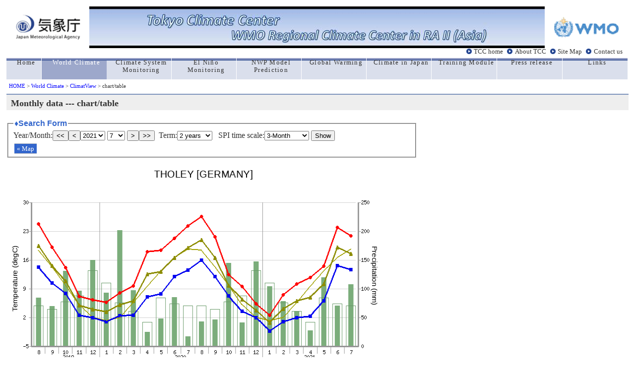

--- FILE ---
content_type: text/css
request_url: https://ds.data.jma.go.jp/tcc/tcc/products/climate/climatview/main.css
body_size: 1486
content:
  body, select, label, input, option, legend, button {
    font-family: "�l�r �o�S�V�b�N", "MS Gothic", "Osaka", sans-serif;
  }
  th.list, td.list {
   border-width:1px;
   border-style:solid;
   border-color:#3366aa;
  }
  th.list {
   font-size:small;
   text-align:center;
   background-color:#a0c0fa;
   padding:3px 10px;
   //color:#ffffff;
   color:#000080;
   font-weight:bold;
  }
  td.list {
   font-size:small;
   text-align:right;
   padding:0.1em 0.5em;
  }

  tr.c {
   background-color:#f0fcff;
  }
  table.list {
   border-width:2px;
   border-style:solid;
   border-color:#3366aa;
   border-collapse:collapse;
   margin-bottom:1em;
  }
  /*select {
  // font-size:x-small;
  }*/
  /*input {
   font-size:x-small;
  }*/
  input.text {
    width:4em;
  }
  legend {
   color:#3366cc;
   font-weight:bold;
  }
   a.menu {
   margin:0 2px;
   padding:2px 5px;
   font-size:small;
   text-decoration:none;
   background-color:#ffffff;
   color:#3366aa;
   border-style:solid;
   border-color:c0c0c0;
   border-width:1px 0;
  }

  a:link.menu {
   background-color:#3366cc;
   color:#ffffff;
  }
  a:visited.menu {
   background-color:#3366cc;
   color:#ffffff;
   text-decoration:none;
  }
  a:hover.menu {
   background-color:#caecff;
   color:#ffffff;
   text-decoration:none;
  }
  div.menubar {
   clear:both;
   margin-top:0.5em;
   margin-bottom:0.2em;
  } 
